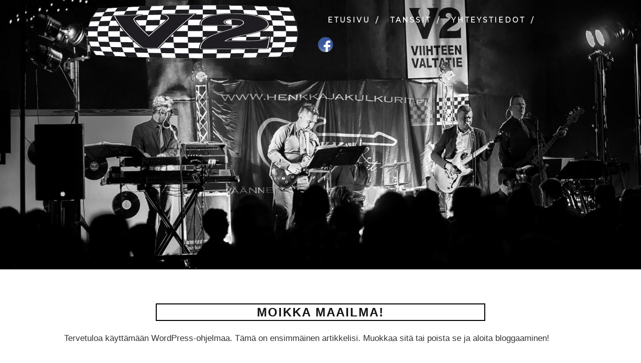

--- FILE ---
content_type: text/css
request_url: https://www.v-2.fi/wp-content/themes/v2/style.css
body_size: 1255
content:
/*
Theme Name: V-2 Viihteen valtatie
Author: Ville Kärpijoki / WProd Oy
Author URI: http://www.wprod.fi
*/

/* http://meyerweb.com/eric/tools/css/reset */
html,body,div,span,applet,object,iframe,h1,h2,h3,h4,h5,h6,p,blockquote,pre,a,abbr,acronym,address,big,cite,code,del,dfn,em,font,img,ins,kbd,q,s,samp,small,strike,strong,sub,sup,tt,var,b,u,i,center,dl,dt,dd,ol,ul,li,fieldset,form,label,legend,table,caption,tbody,tfoot,thead,tr,th,td{margin:0;padding:0;border:0;outline:0;font-size:100%;vertical-align:baseline;background:transparent}body{line-height:1}ol,ul{list-style:none}blockquote,q{quotes:none}blockquote:before,blockquote:after,q:before,q:after{content:'';content:none}:focus{outline:0}ins{text-decoration:none}del{text-decoration:line-through}table{border-collapse:collapse;border-spacing:0}

p,dl,hr,h1,h2,h3,h4,h5,h6,ol,ul,pre,table,address,fieldset {margin-bottom:1em;}
li {list-style:square; margin:0.5em 0 0 2em;}
dt {margin:1em 0; font-weight:bold;}
dd {margin:0 1em; padding-left:1em; border-left:1px solid #ddd;}
th, td {padding:0.5em; border:1px solid #ddd;}
blockquote {margin:0 1em; padding-left:1em; border-left:1px solid #ddd;}
pre {font-family:monospace; background:#f8f8ff; padding:0.5em; overflow:auto;}
sup, sub {height:0; line-height:1; vertical-align:baseline; position:relative; font-size:10px;}
sup {bottom:1ex;}
sub {top:0.5ex;}
.left {float:left;}
.right {float:right;}
.clear {clear:both;}

body {color:#111;    font-family: Helvetica, Arial, sans-serif; color: #333333; background-color: #ffffff; font-size: 14px; line-height: 21px;}
a {color:#111;}
p {line-height:1.3em;}
h1 {font-size:1.7em;}
h2 {font-size:1.3em;}
h3 {font-size:1.1em;}
h1 a {text-decoration:none;}
h1 a:hover {text-decoration:underline;}
h1,h2,h3,h4,h5,h6 {clear:both;}

#top{position:absolute;top:10px;z-index:99998;margin:0 auto;width:100%;}
#top_cont{width:930px;margin:0 auto;text-align:center;}
#top_cont #logo{float:left;margin-right:20px;}
#top_cont ul{margin-bottom:20px;margin-left:0;list-style:none;margin:0 0 10px 25px;float:left;margin-top:20px;}
#top_cont ul li{list-style-type: none;display:inline;line-height:20px;padding-left:0;margin: 0 0 0 1em;}
#top_cont ul li a{color: #FFF;    font-family: "Montserrat","Helvetica Neue","Helvetica",Helvetica,Arial,sans-serif;  text-transform: uppercase;  font-weight: bold;  letter-spacing: 3px;font-size:14px;  margin-right: -6px;text-decoration:none;}
#top_cont ul li a:hover{text-decoration:underline;}
#top_cont ul li:after {color: #fff;content: " / "; padding-left: 10px; font-family: "Montserrat","Helvetica Neue","Helvetica",Helvetica,Arial,sans-serif;  text-transform: uppercase;  font-weight: bold;  letter-spacing: 3px;font-size:14px;  }

#fb{margin-left:20px;margin-top:13px;float:left;}

#container {width:1024px; margin:2em auto;font-size:17px;}
#content {margin-top:4em;}
#content h2{border:2px solid #000;font-size:24px;letter-spacing: 2px;text-transform:uppercase;width:60%;padding: 5px 20px 5px 20px;}
#content h2 a{text-decoration:none;}
.hentry, .meta, #respond {margin-bottom:2em; padding-bottom:1em; border-bottom:1px solid #ddd;}
.hentry h2, .hentry h3, .hentry h4 {margin-top:2em;}

.widgets {margin-bottom:2em; border-bottom:1px solid #ddd;}
.widget {margin-bottom:2em;}
.pagination {text-align:center; margin:2em auto 1em auto;}
.pagination a {padding:3px 8px; border: 1px solid #ddd;}

.alignleft {display:inline; float:left; margin:0 1em 1em 0;}
.alignright {display:inline; float:right; margin:0 0 1em 1em;}
.aligncenter {display:block; margin:1em auto;}
.wp-caption {text-align:center; padding:0.5em; background:#ddd;}
.wp-caption-text, .gallery-caption {font-size:0.7em; margin:3px 0;}
#footer{width:100%;background-color: #000;}
#footer_cont{width:1200px;margin:0 auto;padding-top:20px;padding-bottom:20px;color: #FFF;}
#footer_cont a{color: #FFF;}
#footer_cont a:hover{color: #333;}


@media only screen and (max-width: 1200px) {
#top_cont{width:100%;margin:0 auto;}
#container {width:1024px;max-width:100%; margin:0em auto;font-size:17px;}
#footer_cont{width:100%;margin:0 auto;padding-top:20px;padding-bottom:20px;color: #FFF;}
#footer_cont a{color: #FFF;}
#footer_cont a:hover{color: #333;}
}

@media only screen and (max-width: 900px) {
#top_cont{text-align:center;}
#top_cont #valikko{float:none;margin:0 auto;text-align:center;width:100%;}
}

@media only screen and (max-width: 515px) {
#logo{width:80%;}
#top_cont ul{display:none;}
}